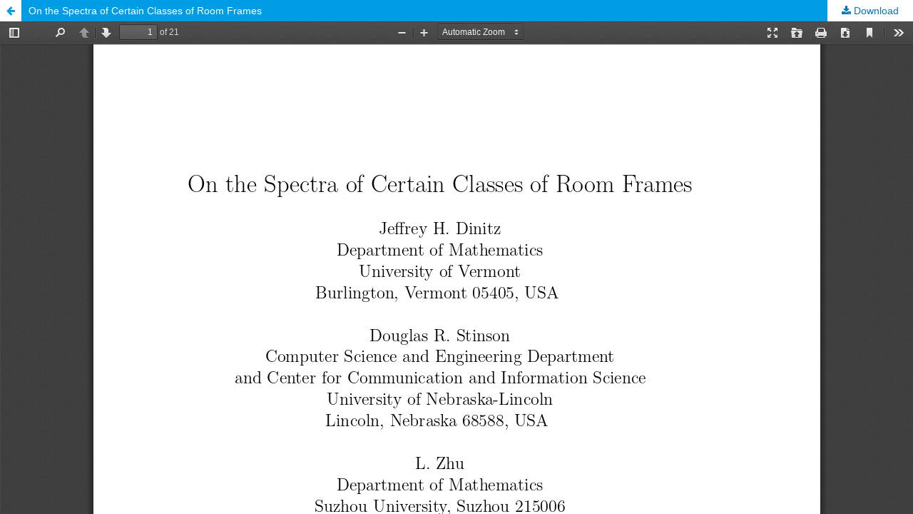

--- FILE ---
content_type: text/html; charset=utf-8
request_url: https://www.combinatorics.org/ojs/index.php/eljc/article/view/v1i1r7/pdf
body_size: 1082
content:
<!DOCTYPE html>
<html lang="en-US" xml:lang="en-US">
<head>
	<meta http-equiv="Content-Type" content="text/html; charset=utf-8" />
	<meta name="viewport" content="width=device-width, initial-scale=1.0">
	<title>View of On the Spectra of Certain Classes of Room Frames</title>

	
<meta name="generator" content="Open Journal Systems 3.1.2.4">
<link rel="icon" href="https://www.combinatorics.org/ojs/public/journals/1/favicon_en_US.png">
	<link rel="stylesheet" href="https://www.combinatorics.org/ojs/index.php/eljc/$$$call$$$/page/page/css?name=stylesheet" type="text/css" /><link rel="stylesheet" href="https://www.combinatorics.org/ojs/lib/pkp/styles/fontawesome/fontawesome.css?v=3.1.2.4" type="text/css" /><link rel="stylesheet" href="https://www.combinatorics.org/ojs/public/journals/1/styleSheet.css?v=3.1.2.4" type="text/css" />
	<script src="https://www.combinatorics.org/ojs/lib/pkp/lib/vendor/components/jquery/jquery.min.js?v=3.1.2.4" type="text/javascript"></script><script src="https://www.combinatorics.org/ojs/lib/pkp/lib/vendor/components/jqueryui/jquery-ui.min.js?v=3.1.2.4" type="text/javascript"></script><script src="https://www.combinatorics.org/ojs/lib/pkp/js/lib/jquery/plugins/jquery.tag-it.js?v=3.1.2.4" type="text/javascript"></script><script src="https://www.combinatorics.org/ojs/plugins/themes/default/js/lib/popper/popper.js?v=3.1.2.4" type="text/javascript"></script><script src="https://www.combinatorics.org/ojs/plugins/themes/default/js/lib/bootstrap/util.js?v=3.1.2.4" type="text/javascript"></script><script src="https://www.combinatorics.org/ojs/plugins/themes/default/js/lib/bootstrap/dropdown.js?v=3.1.2.4" type="text/javascript"></script><script src="https://www.combinatorics.org/ojs/plugins/themes/default/js/main.js?v=3.1.2.4" type="text/javascript"></script><script type="text/javascript"></script>
<script type="text/x-mathjax-config">
 MathJax.Hub.Config({
   tex2jax: {inlineMath: [['$','$'], ['\\(','\\)']],
 displayMath: [ ['$$','$$'], ['\\[','\\]'] ],
 processEnvironments: true,
  processEscapes: true}
 }); 
</script>
<script type="text/javascript" async src="https://cdn.jsdelivr.net/npm/mathjax@2.7.9/MathJax.js?config=TeX-MML-AM_CHTML">
</script>
</head>
<body class="pkp_page_article pkp_op_view">

		<header class="header_view">

		<a href="https://www.combinatorics.org/ojs/index.php/eljc/article/view/v1i1r7" class="return">
			<span class="pkp_screen_reader">
									Return to Article Details
							</span>
		</a>

		<a href="https://www.combinatorics.org/ojs/index.php/eljc/article/view/v1i1r7" class="title">
			On the Spectra of Certain Classes of Room Frames
		</a>

		<a href="https://www.combinatorics.org/ojs/index.php/eljc/article/download/v1i1r7/pdf/" class="download" download>
			<span class="label">
				Download
			</span>
			<span class="pkp_screen_reader">
				Download PDF
			</span>
		</a>

	</header>

	<div id="pdfCanvasContainer" class="galley_view">
		<iframe src="https://www.combinatorics.org/ojs/plugins/generic/pdfJsViewer/pdf.js/web/viewer.html?file=https%3A%2F%2Fwww.combinatorics.org%2Fojs%2Findex.php%2Feljc%2Farticle%2Fdownload%2Fv1i1r7%2Fpdf%2F" width="100%" height="100%" style="min-height: 500px;" allowfullscreen webkitallowfullscreen></iframe>
	</div>
	
</body>
</html>
